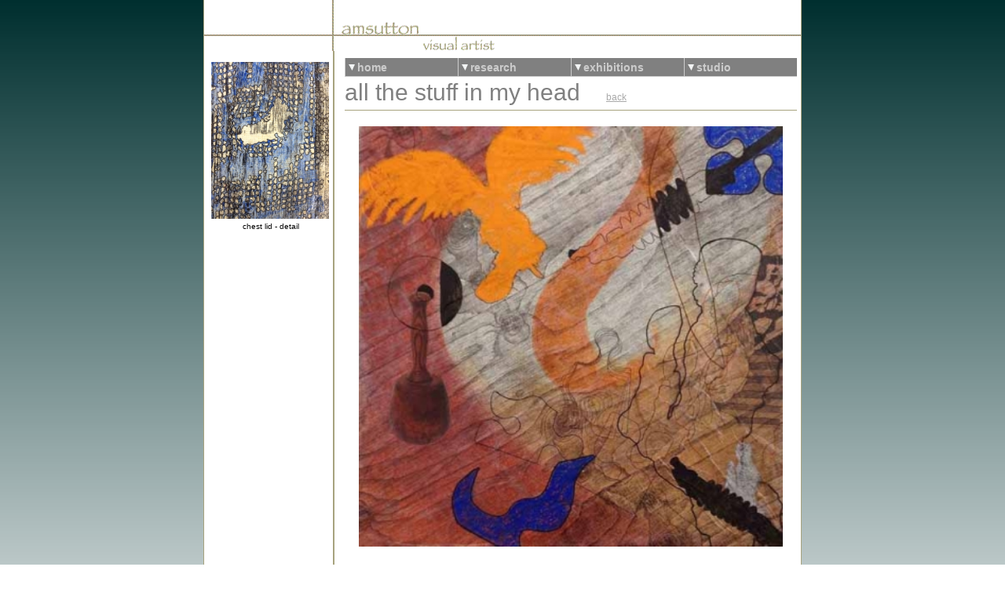

--- FILE ---
content_type: text/html; charset=UTF-8
request_url: https://www.amsutton-visualartist.com/pages/image.php?image=39
body_size: 2878
content:
<!DOCTYPE HTML PUBLIC "-//W3C//DTD HTML 4.01//EN" "http://www.w3.org/TR/html4/strict.dtd">
<html><!-- InstanceBegin template="/Templates/single_image_pages.dwt.php" codeOutsideHTMLIsLocked="false" -->
<head>
<meta http-equiv="Content-Type" content="text/html; charset=UTF-8">
<!-- InstanceBeginEditable name="doctitle" -->
<title>Image</title>
<!-- InstanceEndEditable -->
<meta name="author" content="Brian Sutton Associates at www.briansutton.net" />
<meta name="keywords" content="amsutton, visual, artist, visual artist, amsutton-visualartist, Ann Sutton,Ann Birch,Fine Art,Art,drawing,painting,life drawing,watercolour,pastel,acrylic,oils,multimedia,printmaking,etching,litho,lithograph,GSA,Glasgow School of Art,Bearsden,Glasgow,East Dunbartonshire,West of Scotland,Scotland, visual perception,memory,neuroasthetics, neuro asthetics,neuroaesthetics,neuro aesthetics" />
<meta name="description" content="The website of amsutton, visual artist" /><link rel="shortcut icon" href="../images/common/favicon.ico" type="image/x-icon" /> 
<link rel="icon" href="../images/common/favicon.ico" type="image/x-icon" />
<link href="../css/global.css" rel="stylesheet" type="text/css">
<link href="../js/superfish/horz_menu.css" rel="stylesheet" type="text/css">
<script type="text/javascript" src="../js/jquery.js"></script>
<script type="text/javascript" src="../js/superfish/superfish.js"></script>
<script type="text/javascript" src="../js/superfish/complete_siteJS.js"></script>
<!--[if lte IE 7]>
<link href="../js/superfish/horz_menu_ie.css" rel="stylesheet" type="text/css">
<![endif]-->
<script type="text/javascript" src="../js/back.js"></script>
<script type="text/javascript">
$(document).ready(function() {
	makeBack('h1');
});
</script>
<style>
/*from spring1024*/
#artimage {
	font-weight: bold;
	text-align: center;
	margin-left: 10px;
	float: right;
	margin-right: 10px;
}
/*in effect added to global.css*/
#twoCol #sidebar {
padding-left: 1em;
padding-right: 1em;
/*assure right border reaches to footer on single image page*/
padding-bottom: 1000px;
}
#sidebar p {
	font-size: 1.2em;
	margin-bottom: 5px;
	margin-top: 5px;
}
#sidebar  ul {
	margin: 0px;
	padding: 0px;
	list-style: none;
	/*change global setting for the sidebar picture caption*/
	/*border-bottom: 1px solid #A7A37E;
	border-right: 1px solid #A7A37E;*/
	border-bottom: 0px solid #A7A37E;
	border-right: 0px solid #A7A37E;
}
/*adapt artimage to position the sidebar image*/		
#artsidebar {
	font-weight: bold;
	text-align: center;
	margin-left: -3px;
	float: left;
	margin-right: 0px;
}
/*following adapted from media page to make sidebar link formatting consistent. The issue is that the media page has no global, whereas general pages have global as default, so some globals have to be reversed as well.*/
#sidebar a {
	color: gray;/*#002F2F;*/
	font-style: italic;
	padding-top: 0px;
}
/*take out the following to avoid green background on hyperlinks*/
#sidebar a:hover {
	background: none;
}
/*add the following to underline the hyperlinks, although might duplicate the gallerific ones below*/
#sidebar a:focus {
	/*from basic.css*/
	text-decoration: underline;
	/*a:focus, a:hover, a:active*/
	}
/*from gallerific-2.css*/
/*div.content a:focus, div.content a:hover, div.content a:active {*/
#sidebar a:focus, #sidebar a:hover, #sidebar a:active {
	text-decoration: underline;
	color: blue;
	font-style: normal;
}
/*attempt to remove space above sidebar link*/
#sidebar a {
}
#sidebar h2 {
	/*background: #333333;
	tolighten the siedbat heading link*/
	background: Gray;
}
/*change footer appearance on general pages like the new home page*/
#footer {
	/*border-top: 1px solid #A7A37E;*/
	border-top: 1px solid #ffffff;
	font: normal 1.5em/1em "Papyrus";
	/*font: normal 1.5em/1em "Trebuchet MS", Arial, sans-serif;
	font: normal 1.5em/1em Georgia, "Times New Roman", Times, serif;*/
	color: #046380;
	margin-top: 10px;
	/*margin-left: 170px;*/
	/*margin-left: 164px;*/
	margin-left: 163.5px;
	/*background: #E6E2AF;*/
	background: #ffffff;
	/*border-left: 1px solid #A7A37E;*/
	text-align: right;
	padding: 7px 10px 6px 0;
}
</style>
<!-- InstanceBeginEditable name="head" -->
<!--<link href="styles/contactBRS.css" rel="stylesheet" type="text/css" />-->

<!-- InstanceEndEditable -->
</head>
<body id="twoCol">
<div id="container">
    <div id="banner"><img src="../images/banner.gif" alt="ann sutton - fine art portfolio" title="ann sutton - fine art portfolio" width="760" height="65"><!--<span id="badge"><a href="biography.php"></a></span>--></div>
    <div id="contentWrap">
        <div id="main">
            <ul class="nav">
                <!--<li><a href="../index.php">Home</a></li>-->
                                <li><a href="../index.php">
				  home</a>
                    <ul>
                    <li><a href="../pages/statement.php">artist statement</a>                    <li><a href="../pages/artist_cv.php">artist cv</a>                    <li><a href="../pages/contact.php">contact</a>                    <li><a href="../pages/studio_blog.php">studio blog</a>                    <li><a href="../pages/orders.php">orders</a>                    <li><a href="../pages/mailing_summary.php">newsletters</a>                                            </li>
                        <!--<li><a href=".php?medium=watercolour">Watercolour</a></li>
                        <li><a href=".php?medium=pastel">Pastel</a></li>
                        <li><a href=".php?medium=oil">Oil</a></li>
                        <li><a href=".php?medium=multimedia">Multimedia</a></li>-->
                    </ul>
                </li>
                                <li><a href="../pages/research.php">
				  research</a>
                    <ul>
                    <li><a href="../pages/neuroaesthetics.php">neuroaesthetics</a>                    <li><a href="../pages/articles.php">articles</a>                                            </li>
                        <!--<li><a href=".php?medium=watercolour">Watercolour</a></li>
                        <li><a href=".php?medium=pastel">Pastel</a></li>
                        <li><a href=".php?medium=oil">Oil</a></li>
                        <li><a href=".php?medium=multimedia">Multimedia</a></li>-->
                    </ul>
                </li>
                                <li><a href="../pages/exhibitions.php?exhibitions=exhibitions">
				  exhibitions</a>
                    <ul>
                                            	<li><a href="../pages/exhibitions.php?exhibitions=MLitt 2016">MLitt 2016</a>
                            	                            	
								                                            	<li><a href="../pages/exhibitions.php?exhibitions=degree show 2013">degree show 2013</a>
                            	                            	
								                                            	<li><a href="../pages/exhibitions.php?exhibitions=group exhibitions">group exhibitions</a>
                            	<ul>										<li><a href="../pages/exhibitions.php?exhibitions=a drawing">a drawing</a></li>
																			<li><a href="../pages/exhibitions.php?exhibitions=art on the hill">art on the hill</a></li>
																			<li><a href="../pages/exhibitions.php?exhibitions=rsa-nc 2014">rsa-nc 2014</a></li>
																			<li><a href="../pages/exhibitions.php?exhibitions=savage and tender">savage and tender</a></li>
									</ul>                            	
								                                            </li>
                        <!--<li><a href=".php?medium=watercolour">Watercolour</a></li>
                        <li><a href=".php?medium=pastel">Pastel</a></li>
                        <li><a href=".php?medium=oil">Oil</a></li>
                        <li><a href=".php?medium=multimedia">Multimedia</a></li>-->
                    </ul>
                </li>
                                <li><a href="../pages/studio.php">
				  studio</a>
                    <ul>
                                            	<li><a href="../pages/studio.php?studio=MLitt 2016">MLitt 2016</a>
                            	<!--<ul>
                                	<li><a href="used.html">Used</a></li>
                                	<li><a href="new.html">New</a></li>
                            	</ul>-->
                          	                                            	<li><a href="../pages/studio.php?studio=attic studio">attic studio</a>
                            	<!--<ul>
                                	<li><a href="used.html">Used</a></li>
                                	<li><a href="new.html">New</a></li>
                            	</ul>-->
                          	                                            	<li><a href="../pages/studio.php?studio=mallet series">mallet series</a>
                            	<!--<ul>
                                	<li><a href="used.html">Used</a></li>
                                	<li><a href="new.html">New</a></li>
                            	</ul>-->
                          	                                            	<li><a href="../pages/studio.php?studio=degree show 2013">degree show 2013</a>
                            	<!--<ul>
                                	<li><a href="used.html">Used</a></li>
                                	<li><a href="new.html">New</a></li>
                            	</ul>-->
                          	                                            	<li><a href="../pages/studio.php?studio=gsa 2009-2012">gsa 2009-2012</a>
                            	<!--<ul>
                                	<li><a href="used.html">Used</a></li>
                                	<li><a href="new.html">New</a></li>
                            	</ul>-->
                          	                                            </li>
                        <!--<li><a href=".php?medium=watercolour">Watercolour</a></li>
                        <li><a href=".php?medium=pastel">Pastel</a></li>
                        <li><a href=".php?medium=oil">Oil</a></li>
                        <li><a href=".php?medium=multimedia">Multimedia</a></li>-->
                    </ul>
                </li>
                                <!--<li><a href="about.html">About Me</a>
                    <ul>
                        <li><a href="contact.html">Contact Info</a></li>
                        <li><a href="driving.html">Driving Directions</a></li>
                    </ul>
                </li>-->
            </ul>            <h1>all the stuff in my head			</h1>
            <!-- InstanceBeginEditable name="mainContent" -->
            <div align="center"><p></p>
              <img src="../images/large/IMG_1314allthestuffinmyhead.jpg" alt="all the stuff in my head" title ="all the stuff in my head" width = "540" height = "535.95"/></div><!-- InstanceEndEditable -->
            </div>
        <div id="sidebar">
            <!-- InstanceBeginEditable name="leftSidebar" --> 
  <h3></h3>
  <p>
    </p>
  
<span id="artsidebar" align="center"><a href="https://www.amsutton-visualartist.com/pages/image.php?image=103" target=_self><img src="../images/large/IMG_5429.jpg" alt="chest lid - detail" title ="chest lid - detail" style="border: 0px solid ; width = "150" height = "200"/></a>
	<ul>chest lid - detail</ul><br />    </span>
  <p>
    </p>
            <!-- InstanceEndEditable -->
            </div><!-- ?end of sidebar -->
    </div><!-- ?end of contentWrap -->
    <div id="footer"><em>&copy; <a href="contact.php">amsutton</a> 2010-26</em></div>
</div><!-- ?end of container --> 
<script defer src="https://static.cloudflareinsights.com/beacon.min.js/vcd15cbe7772f49c399c6a5babf22c1241717689176015" integrity="sha512-ZpsOmlRQV6y907TI0dKBHq9Md29nnaEIPlkf84rnaERnq6zvWvPUqr2ft8M1aS28oN72PdrCzSjY4U6VaAw1EQ==" data-cf-beacon='{"version":"2024.11.0","token":"1993b6f1713b452fa3455c4e68a41bff","r":1,"server_timing":{"name":{"cfCacheStatus":true,"cfEdge":true,"cfExtPri":true,"cfL4":true,"cfOrigin":true,"cfSpeedBrain":true},"location_startswith":null}}' crossorigin="anonymous"></script>
</body>
<!-- InstanceEnd --></html>


--- FILE ---
content_type: text/css
request_url: https://www.amsutton-visualartist.com/css/global.css
body_size: 1979
content:
/* *** Reset browser styles *** */



h1, h2, h3, h4, h5, h6, p, div, ul, ol, li, code, pre, form, fieldset, blockquote, html, body {
	margin: 0;
	padding: 0;
	font-size: 100%;
	font-weight: normal;
  -moz-opacity: .999;
}

table {
	border-collapse: collapse; /* prevents double borders */
	border-spacing: 0;
}

td, th, caption {
	font-weight: normal;
	text-align: left;
}

img, fieldset  { 
	border: 0; /* remove border around linked images and fieldsets */
}

ol  {
	margin-left: 1.8em; /* add smaller indent than default */
	list-style: decimal;
}

ul {
	margin-left: 1.5em;
	list-style:square;
}

q:before, q:after { 
	content:''; /* remove browser generated quote marks */
}

/* 3 col layout */

#threeCol #contentWrap {
	width: 585px;
}

#threeCol #news {
	float: right;
	width: 175px;
	padding-top:1em;
}

#threeCol #main {
	width: 410px;
	margin-right: 10px;
}

/* 2 col layout */

#twoCol #contentWrap {
	width: 760px;
	/*shift up to join banner image*/
	margin-top: -3px;
}

#twoCol #main {
	/*width: 580px;
	margin-right: 10px;*/
	width: 576px;
	margin-right: 5px;
	/*new lines*/
	margin-left: 5px;
	padding-left: 8px;
	/*border-left: 1px solid #A7A37E;*/
	/*end of new lines*/
}


/* common layout */

#contentWrap {
	float:left;
}

#contentWrap #main {
	float: right;
	padding-bottom: 25px;
}

#threeCol #sidebar, #twoCol #sidebar {
	float: left;
	/*width: 150px;*/
	width: 144px;
	padding-top: 1em;
	background: url(../images/burning_book.jpg) no-repeat 70% 100%;
	padding-bottom: 350px;
	/*new lines*/
	border-right: 2px solid #A7A37E;
	/*padding-right: 8px;*/
	/*margin-left: -3px;*/
	/*end of new lines*/
}

#container {
	width: 760px;
	margin: 0 auto;
	border-right: 1px solid #A7A37E;
	border-left: 1px solid #A7A37E;
	background-color: #FFFFFF;
	position: relative;
}

#footer {
	clear: both;
}



/* page styles */
body {
	font: 62.5% "Trebuchet MS", Arial, sans-serif;
	background: url(../images/bg.png) repeat-x;
}


#news h2, #main h1 {
	font-size: 3em;
	color: #002F2F;
	text-transform: uppercase;
	line-height: 0.9em;
	/*take out line above nav menubar*/
	/*border-top: 1px solid #A7A37E;*/
	padding-top: 3px;
	padding-bottom: 2px;
	border-bottom: 1px solid #A7A37E;
	margin-bottom: 10px;
}

#news h2 {
font-size: 3em;
	color: #002F2F;

}

#news h3 {
	font-size: 1.6em;
	color: #046380;
}

#news p {
	font-size: 1.2em;
	margin-bottom: 10px;
}
#main h1 {
	/*font-family: Georgia, "Times New Roman", Times, serif;*/
	font-family: "Trebuchet MS", Arial, sans-serif;
	text-transform: none;
	/*color: #990000;
	To make the hi heading Gray instead of Red*/
	color: Gray;
	padding-top: 1em;
	font-weight: normal;
	margin-bottom: 20px;
}

#main h2 {
	color: #053131;
	font-size: 1.6em;
	font-weight: bold;
	margin-bottom: 5px;
	border-bottom: 1px solid #CCC;
	margin-top: 10px;
}
#main {
	padding-top: 1em;
	background-color: white;
}
#main p {
	/*font: 1.8em Georgia, "Times New Roman", Times, serif;*/
	font: 1.8em "Trebuchet MS", Arial, sans-serif;
	margin-bottom: 1em;
}

#sidebar h2 {
	font-size: 1.5em;
	font-weight: bold;
	color: #FFFFFF;
	background: #333333;
	padding: 3px 5px;
}
/*to reset background to sidebar h2*/
#sidebar h2 {
	/*background: #333333;
	tolighten the siedbat heading link*/
	background: Gray;
}
#sidebar  ul {
	margin: 0px;
	padding: 0px;
	list-style: none;
	border-bottom: 1px solid #A7A37E;
	border-right: 1px solid #A7A37E;
}
#sidebar li {
	font-weight: bold;
	font-size: 1.3em;
	text-transform: lowercase;
	background: #F2F2F2;
	text-align: right;
}
#sidebar ul ul {
	border: none;
}
#sidebar li li {
	font-size: .9em;
	font-weight: normal;
	background: #FFFFFF;
}
#sidebar a {
	text-decoration: none;
	color: #002F2F;
	padding: 4px 3px 2px 2px;
	display: block;
}
#sidebar li a {
	border-top: 1px solid #A7A37E;
}
#sidebar li li a {
	border-top: 1px dashed #EFECCA;
	color: #046380;
	padding-bottom: 4px;
}
#footer {
	border-top: 1px solid #A7A37E;
	font: normal 1.5em/1em "Papyrus";
	/*font: normal 1.5em/1em "Trebuchet MS", Arial, sans-serif;
	font: normal 1.5em/1em Georgia, "Times New Roman", Times, serif;*/
	color: #046380;
	margin-top: 10px;
	/*margin-left: 170px;*/
	margin-left: 164px;
	background: #E6E2AF;
	border-left: 2px solid #A7A37E;
	text-align: right;
	padding: 7px 10px 6px 0;
}

#banner {
	/*background: #E6E2AF;*/
	/*remove background as bottom line
	background: #A7A37E;*/
	position: relative;
	/*border-bottom: 1px solid #A7A37E;*/
}

#banner span#badge a {
	display: block;
	text-decoration: none;
	background-image: url(../images/postit.png);
	background-repeat: no-repeat;
	height: 78px;
	width: 84px;
	position: absolute;
	top: 14px;
	left: 727px;
}

#banner  span#badge a:hover {
	background-position: 0 -82px;
}

#sidebar a:hover {
	background: #F3F4C7;
}

#results {
	position: absolute;
	top: 425px;
	left: 435px;
	width: 295px;
	padding: 15px;
	font-size: 1em;
	border-left: 1px solid #3D6161;
	background: url(../images/bg.png) 0px -275px;
}	

#results code {
	color: #CCCCCC;
	display: block;
	white-space: pre;
	font-size: 1.2em;
} 

#results code strong {
	font-weight: bold;
	color: #990000;
}

#results h2 {
	color: #FFFFFF;
	font-size: 2em;
}

#results div {
	margin-bottom: 10px;
	font-size: 1.5em;
}

#results div span.explanation {
	font-size: .9em;
	color: #FFFFFF;
}

.example a {
	text-decoration: none;
	color: #FFFFFF;
	background: #043232;
	font: 0.7em "Trebuchet MS";
	text-align: center;
	padding: 3px 5px 2px;
}
code {
	font-family: "Courier New", Courier, monospace;
}
.example a:hover {
	color: #0D3A3A;
	background: #E6E2AF;
}


/* ie 6  */
/*give links full rollover and remove space*/
* html #sidebar li a { height: 1px; }

/*allow alpha trans of bg image*/
* html #banner span#badge a {
background-image: url(../images/IEpostit.png);
background-position: 0 0;
height: 61px;
}

* html #banner span#badge a:hover {
background-position: 0 -61px;
}

* html #banner span#badge a {
	left: 750px;
}
form .label {
	display: block;
	margin-top: 10px;
	text-transform: uppercase;
	font: bold 0.8em "Trebuchet MS", Arial, Helvetica, sans-serif;
	color: #A00;
}
input.wide {
	width: 90%;
}
#main .section {
	padding: 10px;
	margin-top: 20px;
	border: 1px solid #666;
	margin-bottom: 20px;
}
#resultSection {
	background: #ECEFEF;
	margin-bottom: 20px;
}
#testSection {
	background: #ECEFEF;
	margin-bottom: 20px;
}
textarea.wide {
	width: 90%;
}

.badge {
	position: absolute;
	z-index:50;
	font-size:14px;
	font-weight:bold;
	padding: 5px;
	color: black !important;
	background-color: #3FF;
	border: 1px black solid;
	opacity: 0.5;
	filter: alpha(opacity=50);
}

.highlighted {
	position: absolute;
	background-color: transparent;
	opacity: 0.5;
	filter: alpha(opacity=50);
	border:1px solid white;
	z-index: 100;
}

#bib {
	padding: 10px;
  border: 1px solid #06C;
}

#main li {
	font-size: 1.4em;
	padding-bottom: 5px;
	z-index: 2;/*to keep menus in front of large image*/
}

#main .sideBySide li {
	float: left;
	width: 135px;
	overflow: hidden;
}

.clear:after { 
content: "."; display: block; height: 0; clear: both; visibility: hidden; 
}

.clear {
	min-height: 1px;
}

* html .clear {
 height: 1px;
}

.clickable {
	cursor:pointer;
	margin-bottom: 5px;
}

.clickable:hover {
background-color:#FFC;
}

.badgeClass {
	top: 20px;
	background-color:#F90;
}

#overlay {
background-color: red;
opacity: 100;
display: none;
position: absolute;
top: 0;
left: 0;
width: 100%;
height: 100%;
z-index: 200;
cursor: pointer;
cursor: hand;
}
small {
	font-size: 75%;
}
h1 a {
	font-size: 16px;
	margin-left: 25px;
	color: DarkGray;/*to make heading h1 back text Dark Gray instead of blue*/
}
#main li li {
	font-size: 100%;
}
#footnote {
	margin-left: 170px;
	clear: both;
}
#main li p {
	font-size: 1.3em;
}
#news h3.date, #main h3.date {
	font-size: 1.2em;
	text-transform: uppercase;
	color: #FFF;
	background: #666;
	padding: 2px 5px 1px;
	margin-bottom: 5px;
}
#main h3 {
	font-size: 2em;
}
#content #login label {
	text-align: right;
	clear: left;
	float: left;
	width: 150px;
	margin-right: 15px;
}
#login #button {
	margin-left: 165px;
}
#content #login {
	margin-top: 15px;
}


--- FILE ---
content_type: text/css
request_url: https://www.amsutton-visualartist.com/js/superfish/horz_menu.css
body_size: 199
content:
body {
 -moz-opacity: .999; //to defeat firefox redraw problem with fade effect
}

/* link styles */
.nav a {
	text-decoration: none;
	display: block;
	/*padding: 5px 7px 4px 17px;*/
	padding: 5px 2px 4px 15px;
	color: #CCC;
	width: 9em;
	font-weight: bold;
	/*background-color: #4C5353;*/
	background-color: Gray;
	border-bottom: 1px solid #CCC;
	border-left: 1px solid #CCC;
  margin: 0;
}

.nav li li a {
  /* style for links on pop-up menus */
}

.nav li li li a {
	/* style for second level menu links */
}

.nav a:hover{
	/*background-color: #333;*/
	background-color: DarkGray;
	color: #FFF;
}

/* main nav bar */
.nav {
	margin: 0;
	padding: 0;
	line-height: 1;
}

/* all list items */
.nav  li {
	margin:0 !important;
	padding:0 !important;
	list-style: none; /* remove bullets */
	float: left; /* place buttons side by side */
  position: relative;
}


/* pop-up subnav */
.nav ul {
	margin: 0;
	padding: 0;
	position: absolute;
  left: 0;
  top: 1.72em; /* change when you change height of links */
	display: none;
}


/* list items in pop-up subnav */
.nav ul li {
	float: none; /* so links line up one above the other for drop-downs */
}

/*3rd level menu position*/
.nav ul ul {
	position: absolute;
  /*left: 10.8em; /* change when you change width of links */
  left: 10.33em; /* change when you change width of links 20140101*/
  top: -1px;
  z-index: 99;
  border-top: 1px solid #FFF;
	border-right: 1px solid #FFF;
}

.nav ul ul li {
	z-index: 100;
}



/* look for buttons that have menus */
.nav .sub {
	background-image: url(../superfish/images/arrow_down.png);
  background-repeat:no-repeat;
  background-position: 2px 3px;
}

.nav .subsub {
	background-image: url(../superfish/images/arrow_left.png);
  background-repeat: no-repeat;
  background-position: 4px 7px;
}


--- FILE ---
content_type: text/javascript
request_url: https://www.amsutton-visualartist.com/js/superfish/complete_siteJS.js
body_size: -282
content:
$(document).ready(function() {
	$('.nav').superfish({
    delay: 400
	});
  $('.nav li:has(ul)').find('a:first').addClass('sub');
  $('.nav ul li:has(ul)').find('a:first').removeClass('sub').addClass('subsub');
});

--- FILE ---
content_type: text/javascript
request_url: https://www.amsutton-visualartist.com/js/back.js
body_size: -223
content:
function makeBack(place, className) {
className = className || 'back';
historyLength = window.history.length;
	historyLength += (jQuery.browser=='msie') ? 1 : 0;
	if (historyLength>1) {
		var backLink = $('<a href="#" class="' + className + '"><small>back</small></a>');
		backLink.click(function() {
				history.back();
				return false;
		});
		$(place).append(backLink);
	}
}